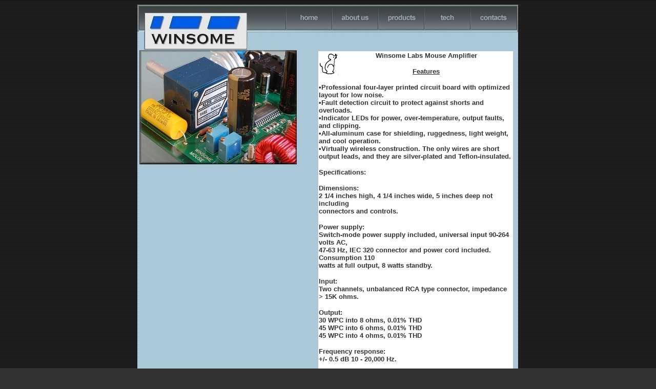

--- FILE ---
content_type: text/html
request_url: https://winsome-labs.com/tech.htm
body_size: 6534
content:
<html>
<head>
<title>Winsome Labs |Technical  Information</title>
<meta http-equiv="Content-Type" content="text/html; charset=iso-8859-1">
<META NAME="description" CONTENT="Winsome Labs is dedicated to the production of high fidelity components in both kit and assembled form.">
<META NAME="keywords" CONTENT="winsome labs, digital, T-class, amplifier, amplifiers, amp, stereo, chip, hi-fi, mouse, kit, DIY, Tripath, audiophile, high end">
<META NAME="robots" CONTENT="index,follow">
<META NAME="ROBOTS" CONTENT="ALL">
<META NAME="resource-type" CONTENT="document">
<META NAME="distribution" CONTENT="Global">
<meta name="verify-v1" content="NSDJhEjjYJbFnqhzVmjxywqkDtKXHHZaJXwdfC5KDuE=" />
<meta http-equiv="Content-Type" content="text/html; charset=iso-8859-1">
</head>

<body bgcolor="#333333" background="images/hardwired.gif">
<table width="743" border="0" align="center" cellpadding="0" cellspacing="0">
  <tr> 
    <td><img src="images/spacer.gif" width="287" height="1" border="0" alt=""></td>
    <td><img src="images/spacer.gif" width="456" height="1" border="0" alt=""></td>
    <td><img src="images/spacer.gif" width="1" height="1" border="0" alt=""></td>
  </tr>
  <tr> 
    <td><img name="wl2_r1_c1" src="images/wl2_r1_c1.jpg" width="287" height="89" border="0" alt=""></td>
    <td><img src="images/wl2_r1_c2.jpg" alt="" name="wl2_r1_c2" width="456" height="89" border="0" usemap="#wl2_r1_c2Map"></td>
    <td><img src="images/spacer.gif" width="1" height="89" border="0" alt=""></td>
  </tr>
  <tr> 
    <td colspan="2" bgcolor="#ABC8D8"><table width="392" border="0" align="right">
        <tr> 
          <td ROWSPAN="2" height="43" bgcolor="#FFFFFF"><div align="center">
              <p><img src="images/mouselogo.jpg" width="38" height="46" align="left"> 
                <FONT FACE="Arial, Helvetica, sans-serif"><B><FONT FACE="Verdana, Arial, Helvetica, sans-serif" SIZE="2" COLOR="#333333">Winsome 
                Labs Mouse Amplifier</FONT></B></FONT></p>
              <p><font color="#333333" size="2" face="Verdana, Arial, Helvetica, sans-serif"><strong><u>Features</u></strong></font></p>
              <p align="left"><strong><font color="#333333" size="2" face="Verdana, Arial, Helvetica, sans-serif">&#8226;Professional 
                four-layer printed circuit board with optimized layout for low 
                noise.<br>
                &#8226;Fault detection circuit to protect against shorts and overloads.<br>
                &#8226;Indicator LEDs for power, over-temperature, output faults, 
                and clipping.<br>
                &#8226;All-aluminum case for shielding, ruggedness, light weight, 
                and cool operation.<br>
                &#8226;Virtually wireless construction. The only wires are short 
                output leads, and they are silver-plated and Teflon-insulated.</font></strong></p>
              <p align="left"><strong><font color="#333333" size="2" face="Verdana, Arial, Helvetica, sans-serif">Specifications:</font></strong></p>
              <p align="left"><strong><font color="#333333" size="2" face="Verdana, Arial, Helvetica, sans-serif">Dimensions:<br>
                </font></strong><strong><font color="#333333" size="2" face="Verdana, Arial, Helvetica, sans-serif">2 
                1/4 inches high, 4 1/4 inches wide, 5 inches deep not including 
                <br>
                connectors and controls.</font></strong></p>
              <p align="left"><strong><font color="#333333" size="2" face="Verdana, Arial, Helvetica, sans-serif">Power 
                supply:<br>
                Switch-mode power supply included, universal input 90-264 volts 
                AC, <br>
                47-63 Hz, IEC 320 connector and power cord included. Consumption 
                110 <br>
                watts at full output, 8 watts standby.</font></strong></p>
              <p align="left"><strong><font color="#333333" size="2" face="Verdana, Arial, Helvetica, sans-serif">Input:<br>
                </font></strong><strong><font color="#333333" size="2" face="Verdana, Arial, Helvetica, sans-serif">Two 
                channels, unbalanced RCA type connector, impedance &gt; 15K ohms.</font></strong></p>
              <p align="left"><strong><font color="#333333" size="2" face="Verdana, Arial, Helvetica, sans-serif">Output:<br>
                </font></strong><strong><font color="#333333" size="2" face="Verdana, Arial, Helvetica, sans-serif"> 
                30 WPC into 8 ohms, 0.01% THD<br>
                45 WPC into 6 ohms, 0.01% THD<br>
                45 WPC into 4 ohms, 0.01% THD</font></strong></p>
              <p align="left"><strong><font color="#333333" size="2" face="Verdana, Arial, Helvetica, sans-serif">Frequency 
                response:<br>
                </font></strong><strong><font color="#333333" size="2" face="Verdana, Arial, Helvetica, sans-serif">+/- 
                0.5 dB 10 - 20,000 Hz.</font></strong></p>
              <p align="left"><strong><font color="#333333" size="2" face="Verdana, Arial, Helvetica, sans-serif">Voltage 
                gain:<br>
                </font></strong><strong><font color="#333333" size="2" face="Verdana, Arial, Helvetica, sans-serif">21 
                v/v (1v RMS for full output)</font></strong></p>
              <p align="center"><strong><font size="2" face="Verdana, Arial, Helvetica, sans-serif"><strong><a href="faq.htm">Still 
                have questions? Check out our FAQ page.</a></strong></font><font color="#333333" size="2" face="Verdana, Arial, Helvetica, sans-serif"><br>
                </font></strong><font color="#333333" size="2" face="Verdana, Arial, Helvetica, sans-serif"> 
                </font> </p>
              </div>
            </td>
          <td ROWSPAN="2">&nbsp;</td>
        </tr>
        <tr> </tr>
      </table>
      &nbsp;<img src="images/mouseovelay5.jpg" alt="Mouse PCB" width="307" height="223"></td>
    <td><img src="images/spacer.gif" width="1" height="370" border="0" alt=""></td>
  </tr>
  <tr> 
    <td colspan="2"><img name="wl2_r3_c1" src="images/wl2_r3_c1.jpg" width="743" height="28" border="0" alt=""></td>
    <td><img src="images/spacer.gif" width="1" height="28" border="0" alt=""></td>
  </tr>
</table>
<map name="wl2_r1_c2Map">
  <area shape="rect" coords="7,5,88,47" href="index.htm" alt="Home">
  <area shape="rect" coords="100,5,179,47" href="aboutus.htm" alt="about us">
  <area shape="rect" coords="187,5,270,47" href="products.htm" alt="products">
  <area shape="rect" coords="277,4,360,46" href="tech.htm" alt="technical information">
  <area shape="rect" coords="368,5,448,47" href="contact.htm" alt="contacts">
</map>
</body>
</html>
